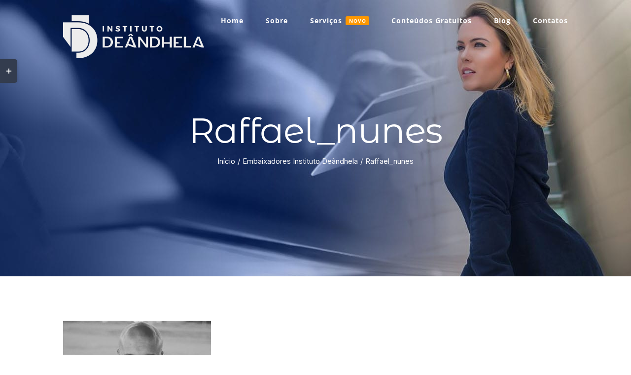

--- FILE ---
content_type: text/html; charset=UTF-8
request_url: https://institutodeandhela.com.br/embaixadores-instituto-deandhela/raffael_nunes/
body_size: 15323
content:
<!DOCTYPE html>
<html class="avada-html-layout-wide avada-html-header-position-top avada-header-color-not-opaque avada-mobile-header-color-not-opaque" lang="pt-BR" prefix="og: http://ogp.me/ns# fb: http://ogp.me/ns/fb#">
<head>
	<meta http-equiv="X-UA-Compatible" content="IE=edge" />
	<meta http-equiv="Content-Type" content="text/html; charset=utf-8"/>
	<meta name="viewport" content="width=device-width, initial-scale=1" />
	<meta name='robots' content='index, follow, max-image-preview:large, max-snippet:-1, max-video-preview:-1' />
	<style>img:is([sizes="auto" i], [sizes^="auto," i]) { contain-intrinsic-size: 3000px 1500px }</style>
	
<!-- Google Tag Manager by PYS -->
    <script data-cfasync="false" data-pagespeed-no-defer>
	    window.dataLayerPYS = window.dataLayerPYS || [];
	</script>
<!-- End Google Tag Manager by PYS -->
<!-- Google Tag Manager by PYS -->
<script data-cfasync="false" data-pagespeed-no-defer>
	var pys_datalayer_name = "dataLayer";
	window.dataLayerPYS = window.dataLayerPYS || [];</script> 
<!-- End Google Tag Manager by PYS -->
	<!-- This site is optimized with the Yoast SEO Premium plugin v19.3 (Yoast SEO v24.1) - https://yoast.com/wordpress/plugins/seo/ -->
	<title>Raffael_nunes - Imperium News</title>
	<link rel="canonical" href="https://institutodeandhela.com.br/embaixadores-instituto-deandhela/raffael_nunes/" />
	<meta property="og:locale" content="pt_BR" />
	<meta property="og:type" content="article" />
	<meta property="og:title" content="Raffael_nunes" />
	<meta property="og:url" content="https://institutodeandhela.com.br/embaixadores-instituto-deandhela/raffael_nunes/" />
	<meta property="og:site_name" content="Imperium News" />
	<meta property="article:publisher" content="http://facebook.com/institutodeandhela" />
	<meta property="og:image" content="https://institutodeandhela.com.br/embaixadores-instituto-deandhela/raffael_nunes" />
	<meta property="og:image:width" content="1080" />
	<meta property="og:image:height" content="1080" />
	<meta property="og:image:type" content="image/jpeg" />
	<meta name="twitter:card" content="summary_large_image" />
	<meta name="twitter:site" content="@TathiDeandhela" />
	<script type="application/ld+json" class="yoast-schema-graph">{"@context":"https://schema.org","@graph":[{"@type":"WebPage","@id":"https://institutodeandhela.com.br/embaixadores-instituto-deandhela/raffael_nunes/","url":"https://institutodeandhela.com.br/embaixadores-instituto-deandhela/raffael_nunes/","name":"Raffael_nunes - Imperium News","isPartOf":{"@id":"https://institutodeandhela.com.br/#website"},"primaryImageOfPage":{"@id":"https://institutodeandhela.com.br/embaixadores-instituto-deandhela/raffael_nunes/#primaryimage"},"image":{"@id":"https://institutodeandhela.com.br/embaixadores-instituto-deandhela/raffael_nunes/#primaryimage"},"thumbnailUrl":"https://institutodeandhela.com.br/wp-content/uploads/2020/10/Raffael_nunes.jpeg","datePublished":"2020-10-23T20:12:58+00:00","dateModified":"2020-10-23T20:12:58+00:00","breadcrumb":{"@id":"https://institutodeandhela.com.br/embaixadores-instituto-deandhela/raffael_nunes/#breadcrumb"},"inLanguage":"pt-BR","potentialAction":[{"@type":"ReadAction","target":["https://institutodeandhela.com.br/embaixadores-instituto-deandhela/raffael_nunes/"]}]},{"@type":"ImageObject","inLanguage":"pt-BR","@id":"https://institutodeandhela.com.br/embaixadores-instituto-deandhela/raffael_nunes/#primaryimage","url":"https://institutodeandhela.com.br/wp-content/uploads/2020/10/Raffael_nunes.jpeg","contentUrl":"https://institutodeandhela.com.br/wp-content/uploads/2020/10/Raffael_nunes.jpeg","width":1080,"height":1080},{"@type":"BreadcrumbList","@id":"https://institutodeandhela.com.br/embaixadores-instituto-deandhela/raffael_nunes/#breadcrumb","itemListElement":[{"@type":"ListItem","position":1,"name":"Início","item":"https://institutodeandhela.com.br/"},{"@type":"ListItem","position":2,"name":"Embaixadores Instituto Deândhela","item":"https://institutodeandhela.com.br/embaixadores-instituto-deandhela/"},{"@type":"ListItem","position":3,"name":"Raffael_nunes"}]},{"@type":"WebSite","@id":"https://institutodeandhela.com.br/#website","url":"https://institutodeandhela.com.br/","name":"Imperium News","description":"","publisher":{"@id":"https://institutodeandhela.com.br/#organization"},"potentialAction":[{"@type":"SearchAction","target":{"@type":"EntryPoint","urlTemplate":"https://institutodeandhela.com.br/?s={search_term_string}"},"query-input":{"@type":"PropertyValueSpecification","valueRequired":true,"valueName":"search_term_string"}}],"inLanguage":"pt-BR"},{"@type":"Organization","@id":"https://institutodeandhela.com.br/#organization","name":"Instituto Deândhela","url":"https://institutodeandhela.com.br/","logo":{"@type":"ImageObject","inLanguage":"pt-BR","@id":"https://institutodeandhela.com.br/#/schema/logo/image/","url":"https://institutodeandhela.com.br/wp-content/uploads/2017/06/Logo_site-atual.png","contentUrl":"https://institutodeandhela.com.br/wp-content/uploads/2017/06/Logo_site-atual.png","width":286,"height":87,"caption":"Instituto Deândhela"},"image":{"@id":"https://institutodeandhela.com.br/#/schema/logo/image/"},"sameAs":["http://facebook.com/institutodeandhela","https://x.com/TathiDeandhela","http://instagram.com/institutodeandhela","https://br.linkedin.com/in/tathianedeandhela","http://youtube.com/tathianedeandhela"]}]}</script>
	<!-- / Yoast SEO Premium plugin. -->


<link rel="alternate" type="application/rss+xml" title="Feed para Imperium News &raquo;" href="https://institutodeandhela.com.br/feed/" />
<link rel="alternate" type="application/rss+xml" title="Feed de comentários para Imperium News &raquo;" href="https://institutodeandhela.com.br/comments/feed/" />
		
		
		
				<link rel="alternate" type="application/rss+xml" title="Feed de comentários para Imperium News &raquo; Raffael_nunes" href="https://institutodeandhela.com.br/embaixadores-instituto-deandhela/raffael_nunes/feed/" />
				
		<meta property="og:locale" content="pt_BR"/>
		<meta property="og:type" content="article"/>
		<meta property="og:site_name" content="Imperium News"/>
		<meta property="og:title" content="Raffael_nunes - Imperium News"/>
				<meta property="og:url" content="https://institutodeandhela.com.br/embaixadores-instituto-deandhela/raffael_nunes/"/>
																				<meta property="og:image" content="https://institutodeandhela.com.br/wp-content/uploads/2020/08/Logo_site-branca.png"/>
		<meta property="og:image:width" content="286"/>
		<meta property="og:image:height" content="87"/>
		<meta property="og:image:type" content="image/png"/>
				<link rel='stylesheet' id='activecampaign-form-block-css' href='https://institutodeandhela.com.br/wp-content/plugins/activecampaign-subscription-forms/activecampaign-form-block/build/style-index.css?ver=1763134341' type='text/css' media='all' />
<link rel='stylesheet' id='elementor-icons-css' href='https://institutodeandhela.com.br/wp-content/plugins/elementor/assets/lib/eicons/css/elementor-icons.min.css?ver=5.11.0' type='text/css' media='all' />
<link rel='stylesheet' id='elementor-animations-css' href='https://institutodeandhela.com.br/wp-content/plugins/elementor/assets/lib/animations/animations.min.css?ver=3.2.2' type='text/css' media='all' />
<link rel='stylesheet' id='elementor-frontend-legacy-css' href='https://institutodeandhela.com.br/wp-content/plugins/elementor/assets/css/frontend-legacy.min.css?ver=3.2.2' type='text/css' media='all' />
<link rel='stylesheet' id='elementor-frontend-css' href='https://institutodeandhela.com.br/wp-content/plugins/elementor/assets/css/frontend.min.css?ver=3.2.2' type='text/css' media='all' />
<style id='elementor-frontend-inline-css' type='text/css'>
.elementor-kit-4515{--e-global-color-primary:#6EC1E4;--e-global-color-secondary:#54595F;--e-global-color-text:#7A7A7A;--e-global-color-accent:#61CE70;--e-global-color-1d36473d:#4054B2;--e-global-color-2198cb82:#23A455;--e-global-color-26d2a4b7:#000;--e-global-color-e8e889b:#FFF;--e-global-typography-primary-font-family:"Roboto";--e-global-typography-primary-font-weight:600;--e-global-typography-secondary-font-family:"Roboto Slab";--e-global-typography-secondary-font-weight:400;--e-global-typography-text-font-family:"Roboto";--e-global-typography-text-font-weight:400;--e-global-typography-accent-font-family:"Roboto";--e-global-typography-accent-font-weight:500;color:#FFFFFF;font-family:"Inter", Sans-serif;background-color:#0E0E0E;}.elementor-kit-4515 h1{color:#E6D389;font-family:"Strong", Sans-serif;font-size:48px;}.elementor-kit-4515 h2{font-family:"Strong", Sans-serif;font-size:48px;}.elementor-kit-4515 h3{font-family:"Inter", Sans-serif;font-weight:700;}.elementor-kit-4515 h4{font-family:"Inter", Sans-serif;font-weight:500;}.elementor-section.elementor-section-boxed > .elementor-container{max-width:1140px;}.elementor-widget:not(:last-child){margin-bottom:20px;}{}h1.entry-title{display:var(--page-title-display);}@media(max-width:1024px){.elementor-section.elementor-section-boxed > .elementor-container{max-width:1024px;}}@media(max-width:767px){.elementor-kit-4515 h1{font-size:25px;}.elementor-section.elementor-section-boxed > .elementor-container{max-width:767px;}}/* Start custom CSS */@font-face {
	font-family: 'Carstenz';
	font-style: normal;
	font-weight: normal;
	font-display: auto;
	src: url('https://institutodeandhela.com.br/wp-content/uploads/2021/05/Carstenz.ttf') format('truetype');
}

.bdt-timeline-item-main-container {
    padding: 0px !important;
}/* End custom CSS */
/* Start Custom Fonts CSS */@font-face {
	font-family: 'Strong';
	font-style: normal;
	font-weight: normal;
	font-display: auto;
	src: url('https://institutodeandhela.com.br/wp-content/uploads/2025/01/Strong.ttf') format('truetype');
}
/* End Custom Fonts CSS */
</style>
<link rel='stylesheet' id='elementor-pro-css' href='https://institutodeandhela.com.br/wp-content/plugins/elementor-pro/assets/css/frontend.min.css?ver=3.2.1' type='text/css' media='all' />
<link rel='stylesheet' id='fusion-dynamic-css-css' href='https://institutodeandhela.com.br/wp-content/uploads/fusion-styles/7b7da8cab6a0a141b9148d3e4cc66906.min.css?ver=3.11.7' type='text/css' media='all' />
<link rel='stylesheet' id='avada-fullwidth-md-css' href='https://institutodeandhela.com.br/wp-content/plugins/fusion-builder/assets/css/media/fullwidth-md.min.css?ver=3.11.7' type='text/css' media='only screen and (max-width: 1024px)' />
<link rel='stylesheet' id='avada-fullwidth-sm-css' href='https://institutodeandhela.com.br/wp-content/plugins/fusion-builder/assets/css/media/fullwidth-sm.min.css?ver=3.11.7' type='text/css' media='only screen and (max-width: 640px)' />
<link rel='stylesheet' id='avada-icon-md-css' href='https://institutodeandhela.com.br/wp-content/plugins/fusion-builder/assets/css/media/icon-md.min.css?ver=3.11.7' type='text/css' media='only screen and (max-width: 1024px)' />
<link rel='stylesheet' id='avada-icon-sm-css' href='https://institutodeandhela.com.br/wp-content/plugins/fusion-builder/assets/css/media/icon-sm.min.css?ver=3.11.7' type='text/css' media='only screen and (max-width: 640px)' />
<link rel='stylesheet' id='avada-grid-md-css' href='https://institutodeandhela.com.br/wp-content/plugins/fusion-builder/assets/css/media/grid-md.min.css?ver=7.11.7' type='text/css' media='only screen and (max-width: 1024px)' />
<link rel='stylesheet' id='avada-grid-sm-css' href='https://institutodeandhela.com.br/wp-content/plugins/fusion-builder/assets/css/media/grid-sm.min.css?ver=7.11.7' type='text/css' media='only screen and (max-width: 640px)' />
<link rel='stylesheet' id='avada-image-md-css' href='https://institutodeandhela.com.br/wp-content/plugins/fusion-builder/assets/css/media/image-md.min.css?ver=7.11.7' type='text/css' media='only screen and (max-width: 1024px)' />
<link rel='stylesheet' id='avada-image-sm-css' href='https://institutodeandhela.com.br/wp-content/plugins/fusion-builder/assets/css/media/image-sm.min.css?ver=7.11.7' type='text/css' media='only screen and (max-width: 640px)' />
<link rel='stylesheet' id='avada-person-md-css' href='https://institutodeandhela.com.br/wp-content/plugins/fusion-builder/assets/css/media/person-md.min.css?ver=7.11.7' type='text/css' media='only screen and (max-width: 1024px)' />
<link rel='stylesheet' id='avada-person-sm-css' href='https://institutodeandhela.com.br/wp-content/plugins/fusion-builder/assets/css/media/person-sm.min.css?ver=7.11.7' type='text/css' media='only screen and (max-width: 640px)' />
<link rel='stylesheet' id='avada-section-separator-md-css' href='https://institutodeandhela.com.br/wp-content/plugins/fusion-builder/assets/css/media/section-separator-md.min.css?ver=3.11.7' type='text/css' media='only screen and (max-width: 1024px)' />
<link rel='stylesheet' id='avada-section-separator-sm-css' href='https://institutodeandhela.com.br/wp-content/plugins/fusion-builder/assets/css/media/section-separator-sm.min.css?ver=3.11.7' type='text/css' media='only screen and (max-width: 640px)' />
<link rel='stylesheet' id='avada-social-sharing-md-css' href='https://institutodeandhela.com.br/wp-content/plugins/fusion-builder/assets/css/media/social-sharing-md.min.css?ver=7.11.7' type='text/css' media='only screen and (max-width: 1024px)' />
<link rel='stylesheet' id='avada-social-sharing-sm-css' href='https://institutodeandhela.com.br/wp-content/plugins/fusion-builder/assets/css/media/social-sharing-sm.min.css?ver=7.11.7' type='text/css' media='only screen and (max-width: 640px)' />
<link rel='stylesheet' id='avada-social-links-md-css' href='https://institutodeandhela.com.br/wp-content/plugins/fusion-builder/assets/css/media/social-links-md.min.css?ver=7.11.7' type='text/css' media='only screen and (max-width: 1024px)' />
<link rel='stylesheet' id='avada-social-links-sm-css' href='https://institutodeandhela.com.br/wp-content/plugins/fusion-builder/assets/css/media/social-links-sm.min.css?ver=7.11.7' type='text/css' media='only screen and (max-width: 640px)' />
<link rel='stylesheet' id='avada-tabs-lg-min-css' href='https://institutodeandhela.com.br/wp-content/plugins/fusion-builder/assets/css/media/tabs-lg-min.min.css?ver=7.11.7' type='text/css' media='only screen and (min-width: 1024px)' />
<link rel='stylesheet' id='avada-tabs-lg-max-css' href='https://institutodeandhela.com.br/wp-content/plugins/fusion-builder/assets/css/media/tabs-lg-max.min.css?ver=7.11.7' type='text/css' media='only screen and (max-width: 1024px)' />
<link rel='stylesheet' id='avada-tabs-md-css' href='https://institutodeandhela.com.br/wp-content/plugins/fusion-builder/assets/css/media/tabs-md.min.css?ver=7.11.7' type='text/css' media='only screen and (max-width: 1024px)' />
<link rel='stylesheet' id='avada-tabs-sm-css' href='https://institutodeandhela.com.br/wp-content/plugins/fusion-builder/assets/css/media/tabs-sm.min.css?ver=7.11.7' type='text/css' media='only screen and (max-width: 640px)' />
<link rel='stylesheet' id='awb-title-md-css' href='https://institutodeandhela.com.br/wp-content/plugins/fusion-builder/assets/css/media/title-md.min.css?ver=3.11.7' type='text/css' media='only screen and (max-width: 1024px)' />
<link rel='stylesheet' id='awb-title-sm-css' href='https://institutodeandhela.com.br/wp-content/plugins/fusion-builder/assets/css/media/title-sm.min.css?ver=3.11.7' type='text/css' media='only screen and (max-width: 640px)' />
<link rel='stylesheet' id='awb-meta-md-css' href='https://institutodeandhela.com.br/wp-content/plugins/fusion-builder/assets/css/media/meta-md.min.css?ver=7.11.7' type='text/css' media='only screen and (max-width: 1024px)' />
<link rel='stylesheet' id='awb-meta-sm-css' href='https://institutodeandhela.com.br/wp-content/plugins/fusion-builder/assets/css/media/meta-sm.min.css?ver=7.11.7' type='text/css' media='only screen and (max-width: 640px)' />
<link rel='stylesheet' id='awb-layout-colums-md-css' href='https://institutodeandhela.com.br/wp-content/plugins/fusion-builder/assets/css/media/layout-columns-md.min.css?ver=3.11.7' type='text/css' media='only screen and (max-width: 1024px)' />
<link rel='stylesheet' id='awb-layout-colums-sm-css' href='https://institutodeandhela.com.br/wp-content/plugins/fusion-builder/assets/css/media/layout-columns-sm.min.css?ver=3.11.7' type='text/css' media='only screen and (max-width: 640px)' />
<link rel='stylesheet' id='avada-max-1c-css' href='https://institutodeandhela.com.br/wp-content/themes/Avada/assets/css/media/max-1c.min.css?ver=7.11.7' type='text/css' media='only screen and (max-width: 640px)' />
<link rel='stylesheet' id='avada-max-2c-css' href='https://institutodeandhela.com.br/wp-content/themes/Avada/assets/css/media/max-2c.min.css?ver=7.11.7' type='text/css' media='only screen and (max-width: 732px)' />
<link rel='stylesheet' id='avada-min-2c-max-3c-css' href='https://institutodeandhela.com.br/wp-content/themes/Avada/assets/css/media/min-2c-max-3c.min.css?ver=7.11.7' type='text/css' media='only screen and (min-width: 732px) and (max-width: 824px)' />
<link rel='stylesheet' id='avada-min-3c-max-4c-css' href='https://institutodeandhela.com.br/wp-content/themes/Avada/assets/css/media/min-3c-max-4c.min.css?ver=7.11.7' type='text/css' media='only screen and (min-width: 824px) and (max-width: 916px)' />
<link rel='stylesheet' id='avada-min-4c-max-5c-css' href='https://institutodeandhela.com.br/wp-content/themes/Avada/assets/css/media/min-4c-max-5c.min.css?ver=7.11.7' type='text/css' media='only screen and (min-width: 916px) and (max-width: 1008px)' />
<link rel='stylesheet' id='avada-min-5c-max-6c-css' href='https://institutodeandhela.com.br/wp-content/themes/Avada/assets/css/media/min-5c-max-6c.min.css?ver=7.11.7' type='text/css' media='only screen and (min-width: 1008px) and (max-width: 1100px)' />
<link rel='stylesheet' id='avada-min-shbp-css' href='https://institutodeandhela.com.br/wp-content/themes/Avada/assets/css/media/min-shbp.min.css?ver=7.11.7' type='text/css' media='only screen and (min-width: 1151px)' />
<link rel='stylesheet' id='avada-min-shbp-header-legacy-css' href='https://institutodeandhela.com.br/wp-content/themes/Avada/assets/css/media/min-shbp-header-legacy.min.css?ver=7.11.7' type='text/css' media='only screen and (min-width: 1151px)' />
<link rel='stylesheet' id='avada-max-shbp-css' href='https://institutodeandhela.com.br/wp-content/themes/Avada/assets/css/media/max-shbp.min.css?ver=7.11.7' type='text/css' media='only screen and (max-width: 1150px)' />
<link rel='stylesheet' id='avada-max-shbp-header-legacy-css' href='https://institutodeandhela.com.br/wp-content/themes/Avada/assets/css/media/max-shbp-header-legacy.min.css?ver=7.11.7' type='text/css' media='only screen and (max-width: 1150px)' />
<link rel='stylesheet' id='avada-max-sh-shbp-css' href='https://institutodeandhela.com.br/wp-content/themes/Avada/assets/css/media/max-sh-shbp.min.css?ver=7.11.7' type='text/css' media='only screen and (max-width: 1150px)' />
<link rel='stylesheet' id='avada-max-sh-shbp-header-legacy-css' href='https://institutodeandhela.com.br/wp-content/themes/Avada/assets/css/media/max-sh-shbp-header-legacy.min.css?ver=7.11.7' type='text/css' media='only screen and (max-width: 1150px)' />
<link rel='stylesheet' id='avada-min-768-max-1024-p-css' href='https://institutodeandhela.com.br/wp-content/themes/Avada/assets/css/media/min-768-max-1024-p.min.css?ver=7.11.7' type='text/css' media='only screen and (min-device-width: 768px) and (max-device-width: 1024px) and (orientation: portrait)' />
<link rel='stylesheet' id='avada-min-768-max-1024-p-header-legacy-css' href='https://institutodeandhela.com.br/wp-content/themes/Avada/assets/css/media/min-768-max-1024-p-header-legacy.min.css?ver=7.11.7' type='text/css' media='only screen and (min-device-width: 768px) and (max-device-width: 1024px) and (orientation: portrait)' />
<link rel='stylesheet' id='avada-min-768-max-1024-l-css' href='https://institutodeandhela.com.br/wp-content/themes/Avada/assets/css/media/min-768-max-1024-l.min.css?ver=7.11.7' type='text/css' media='only screen and (min-device-width: 768px) and (max-device-width: 1024px) and (orientation: landscape)' />
<link rel='stylesheet' id='avada-min-768-max-1024-l-header-legacy-css' href='https://institutodeandhela.com.br/wp-content/themes/Avada/assets/css/media/min-768-max-1024-l-header-legacy.min.css?ver=7.11.7' type='text/css' media='only screen and (min-device-width: 768px) and (max-device-width: 1024px) and (orientation: landscape)' />
<link rel='stylesheet' id='avada-max-sh-cbp-css' href='https://institutodeandhela.com.br/wp-content/themes/Avada/assets/css/media/max-sh-cbp.min.css?ver=7.11.7' type='text/css' media='only screen and (max-width: 1000px)' />
<link rel='stylesheet' id='avada-max-sh-sbp-css' href='https://institutodeandhela.com.br/wp-content/themes/Avada/assets/css/media/max-sh-sbp.min.css?ver=7.11.7' type='text/css' media='only screen and (max-width: 800px)' />
<link rel='stylesheet' id='avada-max-sh-640-css' href='https://institutodeandhela.com.br/wp-content/themes/Avada/assets/css/media/max-sh-640.min.css?ver=7.11.7' type='text/css' media='only screen and (max-width: 640px)' />
<link rel='stylesheet' id='avada-max-shbp-18-css' href='https://institutodeandhela.com.br/wp-content/themes/Avada/assets/css/media/max-shbp-18.min.css?ver=7.11.7' type='text/css' media='only screen and (max-width: 1132px)' />
<link rel='stylesheet' id='avada-max-shbp-32-css' href='https://institutodeandhela.com.br/wp-content/themes/Avada/assets/css/media/max-shbp-32.min.css?ver=7.11.7' type='text/css' media='only screen and (max-width: 1118px)' />
<link rel='stylesheet' id='avada-min-sh-cbp-css' href='https://institutodeandhela.com.br/wp-content/themes/Avada/assets/css/media/min-sh-cbp.min.css?ver=7.11.7' type='text/css' media='only screen and (min-width: 1000px)' />
<link rel='stylesheet' id='avada-max-640-css' href='https://institutodeandhela.com.br/wp-content/themes/Avada/assets/css/media/max-640.min.css?ver=7.11.7' type='text/css' media='only screen and (max-device-width: 640px)' />
<link rel='stylesheet' id='avada-max-main-css' href='https://institutodeandhela.com.br/wp-content/themes/Avada/assets/css/media/max-main.min.css?ver=7.11.7' type='text/css' media='only screen and (max-width: 1100px)' />
<link rel='stylesheet' id='avada-max-cbp-css' href='https://institutodeandhela.com.br/wp-content/themes/Avada/assets/css/media/max-cbp.min.css?ver=7.11.7' type='text/css' media='only screen and (max-width: 1000px)' />
<link rel='stylesheet' id='avada-max-sh-cbp-cf7-css' href='https://institutodeandhela.com.br/wp-content/themes/Avada/assets/css/media/max-sh-cbp-cf7.min.css?ver=7.11.7' type='text/css' media='only screen and (max-width: 1000px)' />
<link rel='stylesheet' id='avada-max-640-sliders-css' href='https://institutodeandhela.com.br/wp-content/themes/Avada/assets/css/media/max-640-sliders.min.css?ver=7.11.7' type='text/css' media='only screen and (max-device-width: 640px)' />
<link rel='stylesheet' id='avada-max-sh-cbp-sliders-css' href='https://institutodeandhela.com.br/wp-content/themes/Avada/assets/css/media/max-sh-cbp-sliders.min.css?ver=7.11.7' type='text/css' media='only screen and (max-width: 1000px)' />
<link rel='stylesheet' id='avada-max-sh-cbp-eslider-css' href='https://institutodeandhela.com.br/wp-content/themes/Avada/assets/css/media/max-sh-cbp-eslider.min.css?ver=7.11.7' type='text/css' media='only screen and (max-width: 1000px)' />
<link rel='stylesheet' id='avada-max-sh-cbp-social-sharing-css' href='https://institutodeandhela.com.br/wp-content/themes/Avada/assets/css/media/max-sh-cbp-social-sharing.min.css?ver=7.11.7' type='text/css' media='only screen and (max-width: 1000px)' />
<link rel='stylesheet' id='fb-max-sh-cbp-css' href='https://institutodeandhela.com.br/wp-content/plugins/fusion-builder/assets/css/media/max-sh-cbp.min.css?ver=3.11.7' type='text/css' media='only screen and (max-width: 1000px)' />
<link rel='stylesheet' id='fb-min-768-max-1024-p-css' href='https://institutodeandhela.com.br/wp-content/plugins/fusion-builder/assets/css/media/min-768-max-1024-p.min.css?ver=3.11.7' type='text/css' media='only screen and (min-device-width: 768px) and (max-device-width: 1024px) and (orientation: portrait)' />
<link rel='stylesheet' id='fb-max-640-css' href='https://institutodeandhela.com.br/wp-content/plugins/fusion-builder/assets/css/media/max-640.min.css?ver=3.11.7' type='text/css' media='only screen and (max-device-width: 640px)' />
<link rel='stylesheet' id='fb-max-1c-css' href='https://institutodeandhela.com.br/wp-content/plugins/fusion-builder/assets/css/media/max-1c.css?ver=3.11.7' type='text/css' media='only screen and (max-width: 640px)' />
<link rel='stylesheet' id='fb-max-2c-css' href='https://institutodeandhela.com.br/wp-content/plugins/fusion-builder/assets/css/media/max-2c.css?ver=3.11.7' type='text/css' media='only screen and (max-width: 732px)' />
<link rel='stylesheet' id='fb-min-2c-max-3c-css' href='https://institutodeandhela.com.br/wp-content/plugins/fusion-builder/assets/css/media/min-2c-max-3c.css?ver=3.11.7' type='text/css' media='only screen and (min-width: 732px) and (max-width: 824px)' />
<link rel='stylesheet' id='fb-min-3c-max-4c-css' href='https://institutodeandhela.com.br/wp-content/plugins/fusion-builder/assets/css/media/min-3c-max-4c.css?ver=3.11.7' type='text/css' media='only screen and (min-width: 824px) and (max-width: 916px)' />
<link rel='stylesheet' id='fb-min-4c-max-5c-css' href='https://institutodeandhela.com.br/wp-content/plugins/fusion-builder/assets/css/media/min-4c-max-5c.css?ver=3.11.7' type='text/css' media='only screen and (min-width: 916px) and (max-width: 1008px)' />
<link rel='stylesheet' id='fb-min-5c-max-6c-css' href='https://institutodeandhela.com.br/wp-content/plugins/fusion-builder/assets/css/media/min-5c-max-6c.css?ver=3.11.7' type='text/css' media='only screen and (min-width: 1008px) and (max-width: 1100px)' />
<link rel='stylesheet' id='avada-off-canvas-md-css' href='https://institutodeandhela.com.br/wp-content/plugins/fusion-builder/assets/css/media/off-canvas-md.min.css?ver=7.11.7' type='text/css' media='only screen and (max-width: 1024px)' />
<link rel='stylesheet' id='avada-off-canvas-sm-css' href='https://institutodeandhela.com.br/wp-content/plugins/fusion-builder/assets/css/media/off-canvas-sm.min.css?ver=7.11.7' type='text/css' media='only screen and (max-width: 640px)' />
<link crossorigin="anonymous" rel='stylesheet' id='google-fonts-1-css' href='https://fonts.googleapis.com/css?family=Roboto%3A100%2C100italic%2C200%2C200italic%2C300%2C300italic%2C400%2C400italic%2C500%2C500italic%2C600%2C600italic%2C700%2C700italic%2C800%2C800italic%2C900%2C900italic%7CRoboto+Slab%3A100%2C100italic%2C200%2C200italic%2C300%2C300italic%2C400%2C400italic%2C500%2C500italic%2C600%2C600italic%2C700%2C700italic%2C800%2C800italic%2C900%2C900italic%7CInter%3A100%2C100italic%2C200%2C200italic%2C300%2C300italic%2C400%2C400italic%2C500%2C500italic%2C600%2C600italic%2C700%2C700italic%2C800%2C800italic%2C900%2C900italic&#038;display=auto&#038;ver=6.7.4' type='text/css' media='all' />
<script type="text/javascript" src="https://institutodeandhela.com.br/wp-includes/js/jquery/jquery.min.js?ver=3.7.1" id="jquery-core-js"></script>
<script type="text/javascript" src="https://institutodeandhela.com.br/wp-includes/js/jquery/jquery-migrate.min.js?ver=3.4.1" id="jquery-migrate-js"></script>
<link rel="https://api.w.org/" href="https://institutodeandhela.com.br/wp-json/" /><link rel="alternate" title="JSON" type="application/json" href="https://institutodeandhela.com.br/wp-json/wp/v2/media/36695" /><link rel="EditURI" type="application/rsd+xml" title="RSD" href="https://institutodeandhela.com.br/xmlrpc.php?rsd" />
<meta name="generator" content="WordPress 6.7.4" />
<link rel='shortlink' href='https://institutodeandhela.com.br/?p=36695' />
<link rel="alternate" title="oEmbed (JSON)" type="application/json+oembed" href="https://institutodeandhela.com.br/wp-json/oembed/1.0/embed?url=https%3A%2F%2Finstitutodeandhela.com.br%2Fembaixadores-instituto-deandhela%2Fraffael_nunes%2F" />
<link rel="alternate" title="oEmbed (XML)" type="text/xml+oembed" href="https://institutodeandhela.com.br/wp-json/oembed/1.0/embed?url=https%3A%2F%2Finstitutodeandhela.com.br%2Fembaixadores-instituto-deandhela%2Fraffael_nunes%2F&#038;format=xml" />

<script type="text/javascript" src='//institutodeandhela.com.br/wp-content/uploads/custom-css-js/83723.js?v=7391'></script>
		<script>
			document.documentElement.className = document.documentElement.className.replace('no-js', 'js');
		</script>
				<style>
			.no-js img.lazyload {
				display: none;
			}

			figure.wp-block-image img.lazyloading {
				min-width: 150px;
			}

						.lazyload, .lazyloading {
				opacity: 0;
			}

			.lazyloaded {
				opacity: 1;
				transition: opacity 400ms;
				transition-delay: 0ms;
			}

					</style>
		<style type="text/css" id="css-fb-visibility">@media screen and (max-width: 640px){.fusion-no-small-visibility{display:none !important;}body .sm-text-align-center{text-align:center !important;}body .sm-text-align-left{text-align:left !important;}body .sm-text-align-right{text-align:right !important;}body .sm-flex-align-center{justify-content:center !important;}body .sm-flex-align-flex-start{justify-content:flex-start !important;}body .sm-flex-align-flex-end{justify-content:flex-end !important;}body .sm-mx-auto{margin-left:auto !important;margin-right:auto !important;}body .sm-ml-auto{margin-left:auto !important;}body .sm-mr-auto{margin-right:auto !important;}body .fusion-absolute-position-small{position:absolute;top:auto;width:100%;}.awb-sticky.awb-sticky-small{ position: sticky; top: var(--awb-sticky-offset,0); }}@media screen and (min-width: 641px) and (max-width: 1024px){.fusion-no-medium-visibility{display:none !important;}body .md-text-align-center{text-align:center !important;}body .md-text-align-left{text-align:left !important;}body .md-text-align-right{text-align:right !important;}body .md-flex-align-center{justify-content:center !important;}body .md-flex-align-flex-start{justify-content:flex-start !important;}body .md-flex-align-flex-end{justify-content:flex-end !important;}body .md-mx-auto{margin-left:auto !important;margin-right:auto !important;}body .md-ml-auto{margin-left:auto !important;}body .md-mr-auto{margin-right:auto !important;}body .fusion-absolute-position-medium{position:absolute;top:auto;width:100%;}.awb-sticky.awb-sticky-medium{ position: sticky; top: var(--awb-sticky-offset,0); }}@media screen and (min-width: 1025px){.fusion-no-large-visibility{display:none !important;}body .lg-text-align-center{text-align:center !important;}body .lg-text-align-left{text-align:left !important;}body .lg-text-align-right{text-align:right !important;}body .lg-flex-align-center{justify-content:center !important;}body .lg-flex-align-flex-start{justify-content:flex-start !important;}body .lg-flex-align-flex-end{justify-content:flex-end !important;}body .lg-mx-auto{margin-left:auto !important;margin-right:auto !important;}body .lg-ml-auto{margin-left:auto !important;}body .lg-mr-auto{margin-right:auto !important;}body .fusion-absolute-position-large{position:absolute;top:auto;width:100%;}.awb-sticky.awb-sticky-large{ position: sticky; top: var(--awb-sticky-offset,0); }}</style><!-- Google Tag Manager -->
<script>(function(w,d,s,l,i){w[l]=w[l]||[];w[l].push({'gtm.start':
new Date().getTime(),event:'gtm.js'});var f=d.getElementsByTagName(s)[0],
j=d.createElement(s),dl=l!='dataLayer'?'&l='+l:'';j.async=true;j.src=
'https://www.googletagmanager.com/gtm.js?id='+i+dl;f.parentNode.insertBefore(j,f);
})(window,document,'script','dataLayer','GTM-5M6J7FF');</script>
<!-- End Google Tag Manager -->
<!-- Não existe versão amphtml disponível para essa URL. -->
<!-- Facebook Pixel Code -->
<script>
  !function(f,b,e,v,n,t,s)
  {if(f.fbq)return;n=f.fbq=function(){n.callMethod?
  n.callMethod.apply(n,arguments):n.queue.push(arguments)};
  if(!f._fbq)f._fbq=n;n.push=n;n.loaded=!0;n.version='2.0';
  n.queue=[];t=b.createElement(e);t.async=!0;
  t.src=v;s=b.getElementsByTagName(e)[0];
  s.parentNode.insertBefore(t,s)}(window, document,'script',
  'https://connect.facebook.net/en_US/fbevents.js');
  fbq('init', '643186702541098');
  fbq('track', 'PageView');
</script>
<noscript><img height="1" width="1" style="display:none"
  src="https://www.facebook.com/tr?id=643186702541098&ev=PageView&noscript=1"
/></noscript>
<!-- End Facebook Pixel Code -->
<meta name="generator" content="Powered by Slider Revolution 6.7.3 - responsive, Mobile-Friendly Slider Plugin for WordPress with comfortable drag and drop interface." />
<link rel="icon" href="https://institutodeandhela.com.br/wp-content/uploads/2025/01/LOGO-IMPERIUM-NEWS-01.svg" sizes="32x32" />
<link rel="icon" href="https://institutodeandhela.com.br/wp-content/uploads/2025/01/LOGO-IMPERIUM-NEWS-01.svg" sizes="192x192" />
<link rel="apple-touch-icon" href="https://institutodeandhela.com.br/wp-content/uploads/2025/01/LOGO-IMPERIUM-NEWS-01.svg" />
<meta name="msapplication-TileImage" content="https://institutodeandhela.com.br/wp-content/uploads/2025/01/LOGO-IMPERIUM-NEWS-01.svg" />
<script>function setREVStartSize(e){
			//window.requestAnimationFrame(function() {
				window.RSIW = window.RSIW===undefined ? window.innerWidth : window.RSIW;
				window.RSIH = window.RSIH===undefined ? window.innerHeight : window.RSIH;
				try {
					var pw = document.getElementById(e.c).parentNode.offsetWidth,
						newh;
					pw = pw===0 || isNaN(pw) || (e.l=="fullwidth" || e.layout=="fullwidth") ? window.RSIW : pw;
					e.tabw = e.tabw===undefined ? 0 : parseInt(e.tabw);
					e.thumbw = e.thumbw===undefined ? 0 : parseInt(e.thumbw);
					e.tabh = e.tabh===undefined ? 0 : parseInt(e.tabh);
					e.thumbh = e.thumbh===undefined ? 0 : parseInt(e.thumbh);
					e.tabhide = e.tabhide===undefined ? 0 : parseInt(e.tabhide);
					e.thumbhide = e.thumbhide===undefined ? 0 : parseInt(e.thumbhide);
					e.mh = e.mh===undefined || e.mh=="" || e.mh==="auto" ? 0 : parseInt(e.mh,0);
					if(e.layout==="fullscreen" || e.l==="fullscreen")
						newh = Math.max(e.mh,window.RSIH);
					else{
						e.gw = Array.isArray(e.gw) ? e.gw : [e.gw];
						for (var i in e.rl) if (e.gw[i]===undefined || e.gw[i]===0) e.gw[i] = e.gw[i-1];
						e.gh = e.el===undefined || e.el==="" || (Array.isArray(e.el) && e.el.length==0)? e.gh : e.el;
						e.gh = Array.isArray(e.gh) ? e.gh : [e.gh];
						for (var i in e.rl) if (e.gh[i]===undefined || e.gh[i]===0) e.gh[i] = e.gh[i-1];
											
						var nl = new Array(e.rl.length),
							ix = 0,
							sl;
						e.tabw = e.tabhide>=pw ? 0 : e.tabw;
						e.thumbw = e.thumbhide>=pw ? 0 : e.thumbw;
						e.tabh = e.tabhide>=pw ? 0 : e.tabh;
						e.thumbh = e.thumbhide>=pw ? 0 : e.thumbh;
						for (var i in e.rl) nl[i] = e.rl[i]<window.RSIW ? 0 : e.rl[i];
						sl = nl[0];
						for (var i in nl) if (sl>nl[i] && nl[i]>0) { sl = nl[i]; ix=i;}
						var m = pw>(e.gw[ix]+e.tabw+e.thumbw) ? 1 : (pw-(e.tabw+e.thumbw)) / (e.gw[ix]);
						newh =  (e.gh[ix] * m) + (e.tabh + e.thumbh);
					}
					var el = document.getElementById(e.c);
					if (el!==null && el) el.style.height = newh+"px";
					el = document.getElementById(e.c+"_wrapper");
					if (el!==null && el) {
						el.style.height = newh+"px";
						el.style.display = "block";
					}
				} catch(e){
					console.log("Failure at Presize of Slider:" + e)
				}
			//});
		  };</script>
		<script type="text/javascript">
			var doc = document.documentElement;
			doc.setAttribute( 'data-useragent', navigator.userAgent );
		</script>
		
	</head>

<body class="attachment attachment-template-default attachmentid-36695 attachment-jpeg has-sidebar fusion-image-hovers fusion-pagination-sizing fusion-button_type-flat fusion-button_span-yes fusion-button_gradient-linear avada-image-rollover-circle-no avada-image-rollover-yes avada-image-rollover-direction-fade fusion-has-button-gradient fusion-body ltr fusion-sticky-header no-mobile-slidingbar avada-has-rev-slider-styles fusion-disable-outline fusion-sub-menu-fade mobile-logo-pos-left layout-wide-mode avada-has-boxed-modal-shadow-none layout-scroll-offset-full avada-has-zero-margin-offset-top fusion-top-header menu-text-align-center mobile-menu-design-modern fusion-hide-pagination-text fusion-header-layout-v1 avada-responsive avada-footer-fx-none avada-menu-highlight-style-bottombar fusion-search-form-classic fusion-main-menu-search-dropdown fusion-avatar-square avada-sticky-shrinkage avada-dropdown-styles avada-blog-layout-large avada-blog-archive-layout-grid avada-header-shadow-no avada-menu-icon-position-left avada-has-megamenu-shadow avada-has-mainmenu-dropdown-divider avada-has-pagetitle-bg-full avada-has-100-footer avada-has-titlebar-bar_and_content avada-header-border-color-full-transparent avada-social-full-transparent avada-has-slidingbar-widgets avada-has-slidingbar-position-left avada-slidingbar-toggle-style-rectangle avada-has-transparent-timeline_color avada-has-pagination-padding avada-flyout-menu-direction-top avada-ec-views-v1 elementor-default elementor-kit-4515" data-awb-post-id="36695">
	<!-- Google Tag Manager (noscript) -->
<noscript><iframe src="https://www.googletagmanager.com/ns.html?id=GTM-5M6J7FF"
height="0" width="0" style="display:none;visibility:hidden"></iframe></noscript>
<!-- End Google Tag Manager (noscript) -->
	<a class="skip-link screen-reader-text" href="#content">Ir para o conteúdo</a>

	<div id="boxed-wrapper">
		
		<div id="wrapper" class="fusion-wrapper">
			<div id="home" style="position:relative;top:-1px;"></div>
							
					
			<header class="fusion-header-wrapper">
				<div class="fusion-header-v1 fusion-logo-alignment fusion-logo-left fusion-sticky-menu- fusion-sticky-logo-1 fusion-mobile-logo-1  fusion-mobile-menu-design-modern">
					<div class="fusion-header-sticky-height"></div>
<div class="fusion-header">
	<div class="fusion-row">
					<div class="fusion-logo" data-margin-top="31px" data-margin-bottom="31px" data-margin-left="0px" data-margin-right="0px">
			<a class="fusion-logo-link"  href="https://institutodeandhela.com.br/" >

						<!-- standard logo -->
			<img data-src="https://institutodeandhela.com.br/wp-content/uploads/2020/08/Logo_site-branca.png" data-srcset="https://institutodeandhela.com.br/wp-content/uploads/2020/08/Logo_site-branca.png 1x, https://institutodeandhela.com.br/wp-content/uploads/2020/08/Logo_site-branca.png 2x" width="286" height="87" style="--smush-placeholder-width: 286px; --smush-placeholder-aspect-ratio: 286/87;max-height:87px;height:auto;" alt="Imperium News Logo" data-retina_logo_url="https://institutodeandhela.com.br/wp-content/uploads/2020/08/Logo_site-branca.png" class="fusion-standard-logo lazyload" src="[data-uri]" /><noscript><img src="https://institutodeandhela.com.br/wp-content/uploads/2020/08/Logo_site-branca.png" srcset="https://institutodeandhela.com.br/wp-content/uploads/2020/08/Logo_site-branca.png 1x, https://institutodeandhela.com.br/wp-content/uploads/2020/08/Logo_site-branca.png 2x" width="286" height="87" style="max-height:87px;height:auto;" alt="Imperium News Logo" data-retina_logo_url="https://institutodeandhela.com.br/wp-content/uploads/2020/08/Logo_site-branca.png" class="fusion-standard-logo" /></noscript>

											<!-- mobile logo -->
				<img data-src="https://institutodeandhela.com.br/wp-content/uploads/2020/08/Logo_site-branca.png" data-srcset="https://institutodeandhela.com.br/wp-content/uploads/2020/08/Logo_site-branca.png 1x, https://institutodeandhela.com.br/wp-content/uploads/2020/08/Logo_site-branca.png 2x" width="286" height="87" style="--smush-placeholder-width: 286px; --smush-placeholder-aspect-ratio: 286/87;max-height:87px;height:auto;" alt="Imperium News Logo" data-retina_logo_url="https://institutodeandhela.com.br/wp-content/uploads/2020/08/Logo_site-branca.png" class="fusion-mobile-logo lazyload" src="[data-uri]" /><noscript><img src="https://institutodeandhela.com.br/wp-content/uploads/2020/08/Logo_site-branca.png" srcset="https://institutodeandhela.com.br/wp-content/uploads/2020/08/Logo_site-branca.png 1x, https://institutodeandhela.com.br/wp-content/uploads/2020/08/Logo_site-branca.png 2x" width="286" height="87" style="max-height:87px;height:auto;" alt="Imperium News Logo" data-retina_logo_url="https://institutodeandhela.com.br/wp-content/uploads/2020/08/Logo_site-branca.png" class="fusion-mobile-logo" /></noscript>
			
											<!-- sticky header logo -->
				<img data-src="https://institutodeandhela.com.br/wp-content/uploads/2017/06/Logo_site-atual.png" data-srcset="https://institutodeandhela.com.br/wp-content/uploads/2017/06/Logo_site-atual.png 1x, https://institutodeandhela.com.br/wp-content/uploads/2017/06/Logo_site-atual.png 2x" width="286" height="87" style="--smush-placeholder-width: 286px; --smush-placeholder-aspect-ratio: 286/87;max-height:87px;height:auto;" alt="Imperium News Logo" data-retina_logo_url="https://institutodeandhela.com.br/wp-content/uploads/2017/06/Logo_site-atual.png" class="fusion-sticky-logo lazyload" src="[data-uri]" /><noscript><img src="https://institutodeandhela.com.br/wp-content/uploads/2017/06/Logo_site-atual.png" srcset="https://institutodeandhela.com.br/wp-content/uploads/2017/06/Logo_site-atual.png 1x, https://institutodeandhela.com.br/wp-content/uploads/2017/06/Logo_site-atual.png 2x" width="286" height="87" style="max-height:87px;height:auto;" alt="Imperium News Logo" data-retina_logo_url="https://institutodeandhela.com.br/wp-content/uploads/2017/06/Logo_site-atual.png" class="fusion-sticky-logo" /></noscript>
					</a>
		</div>		<nav class="fusion-main-menu" aria-label="Menu Principal"><ul id="menu-i-menu-principal" class="fusion-menu"><li  id="menu-item-27"  class="menu-item menu-item-type-post_type menu-item-object-page menu-item-home menu-item-27"  data-item-id="27"><a  href="https://institutodeandhela.com.br/" class="fusion-bottombar-highlight"><span class="menu-text">Home</span></a></li><li  id="menu-item-4056"  class="menu-item menu-item-type-custom menu-item-object-custom menu-item-has-children menu-item-4056 fusion-dropdown-menu"  data-item-id="4056"><a  href="#" class="fusion-bottombar-highlight"><span class="menu-text">Sobre</span></a><ul class="sub-menu"><li  id="menu-item-4343"  class="menu-item menu-item-type-post_type menu-item-object-page menu-item-4343 fusion-dropdown-submenu" ><a  href="https://institutodeandhela.com.br/tathiane-deandhela/" class="fusion-bottombar-highlight"><span>Tathi Deândhela</span></a></li><li  id="menu-item-4359"  class="menu-item menu-item-type-post_type menu-item-object-page menu-item-4359 fusion-dropdown-submenu" ><a  href="https://institutodeandhela.com.br/institucional/" class="fusion-bottombar-highlight"><span>Instituto</span></a></li><li  id="menu-item-39440"  class="menu-item menu-item-type-post_type menu-item-object-page menu-item-39440 fusion-dropdown-submenu" ><a  href="https://institutodeandhela.com.br/embaixadores-instituto-deandhela/" class="fusion-bottombar-highlight"><span>Embaixadores</span></a></li></ul></li><li  id="menu-item-4073"  class="menu-item menu-item-type-custom menu-item-object-custom menu-item-has-children menu-item-4073 fusion-dropdown-menu"  data-item-id="4073"><a  href="#" class="fusion-bottombar-highlight fusion-has-highlight-label"><span class="menu-text">Serviços<span class="fusion-menu-highlight-label" style="background-color:#ff9800;color:#ffffff;">NOVO</span></span></a><ul class="sub-menu"><li  id="menu-item-4374"  class="menu-item menu-item-type-custom menu-item-object-custom menu-item-4374 fusion-dropdown-submenu" ><a  href="/cursos" class="fusion-bottombar-highlight"><span>Cursos Online</span></a></li><li  id="menu-item-29179"  class="menu-item menu-item-type-post_type menu-item-object-page menu-item-29179 fusion-dropdown-submenu" ><a  target="_blank" rel="noopener noreferrer" href="https://institutodeandhela.com.br/palestras/" class="fusion-bottombar-highlight"><span>Palestras</span></a></li><li  id="menu-item-4685"  class="menu-item menu-item-type-post_type menu-item-object-servicos menu-item-4685 fusion-dropdown-submenu" ><a  href="https://institutodeandhela.com.br/servicos/coaching/" class="fusion-bottombar-highlight"><span>Coaching e Mentoria</span></a></li><li  id="menu-item-4064"  class="menu-item menu-item-type-custom menu-item-object-custom menu-item-4064 fusion-dropdown-submenu" ><a  href="/in-company" class="fusion-bottombar-highlight"><span>In Company</span></a></li></ul></li><li  id="menu-item-4065"  class="menu-item menu-item-type-custom menu-item-object-custom menu-item-4065"  data-item-id="4065"><a  href="/downloads" class="fusion-bottombar-highlight"><span class="menu-text">Conteúdos Gratuitos</span></a></li><li  id="menu-item-4066"  class="menu-item menu-item-type-custom menu-item-object-custom menu-item-4066"  data-item-id="4066"><a  href="/blog" class="fusion-bottombar-highlight"><span class="menu-text">Blog</span></a></li><li  id="menu-item-4072"  class="menu-item menu-item-type-custom menu-item-object-custom menu-item-4072"  data-item-id="4072"><a  href="/contatos/fale-conosco" class="fusion-bottombar-highlight"><span class="menu-text">Contatos</span></a></li></ul></nav>	<div class="fusion-mobile-menu-icons">
							<a href="#" class="fusion-icon awb-icon-bars" aria-label="Toggle mobile menu" aria-expanded="false"></a>
		
		
		
			</div>

<nav class="fusion-mobile-nav-holder fusion-mobile-menu-text-align-left fusion-mobile-menu-indicator-hide" aria-label="Main Menu Mobile"></nav>

					</div>
</div>
				</div>
				<div class="fusion-clearfix"></div>
			</header>
								
							<div id="sliders-container" class="fusion-slider-visibility">
					</div>
				
					
							
			<section class="avada-page-titlebar-wrapper" aria-label="Barra de Título da Página">
	<div class="fusion-page-title-bar fusion-page-title-bar-none fusion-page-title-bar-center">
		<div class="fusion-page-title-row">
			<div class="fusion-page-title-wrapper">
				<div class="fusion-page-title-captions">

																							<h1 class="entry-title">Raffael_nunes</h1>

											
																		<div class="fusion-page-title-secondary">
								<nav class="fusion-breadcrumbs awb-yoast-breadcrumbs" ara-label="Breadcrumb"><ol class="awb-breadcrumb-list"><li class="fusion-breadcrumb-item awb-breadcrumb-sep" ><a href="https://institutodeandhela.com.br" class="fusion-breadcrumb-link"><span >Início</span></a></li><li class="fusion-breadcrumb-item awb-breadcrumb-sep" ><a href="https://institutodeandhela.com.br/embaixadores-instituto-deandhela/" class="fusion-breadcrumb-link"><span >Embaixadores Instituto Deândhela</span></a></li><li class="fusion-breadcrumb-item"  aria-current="page"><span  class="breadcrumb-leaf">Raffael_nunes</span></li></ol></nav>							</div>
											
				</div>

				
			</div>
		</div>
	</div>
</section>

						<main id="main" class="clearfix ">
				<div class="fusion-row" style="">
<section id="content" style="float: left;">
					<div id="post-36695" class="post-36695 attachment type-attachment status-inherit hentry">
			<span class="entry-title rich-snippet-hidden">Raffael_nunes</span><span class="vcard rich-snippet-hidden"><span class="fn"><a href="https://institutodeandhela.com.br/blog/author/equipe_copy/" title="Posts de Copy Instituto Deândhela" rel="author">Copy Instituto Deândhela</a></span></span><span class="updated rich-snippet-hidden">2020-10-23T17:12:58-03:00</span>
									
			<div class="post-content">
				<p class="attachment"><a data-rel="iLightbox[postimages]" data-title="" data-caption="" href='https://institutodeandhela.com.br/wp-content/uploads/2020/10/Raffael_nunes.jpeg'><img fetchpriority="high" decoding="async" width="300" height="300" src="https://institutodeandhela.com.br/wp-content/uploads/2020/10/Raffael_nunes-300x300.jpeg" class="attachment-medium size-medium" alt="" srcset="https://institutodeandhela.com.br/wp-content/uploads/2020/10/Raffael_nunes-66x66.jpeg 66w, https://institutodeandhela.com.br/wp-content/uploads/2020/10/Raffael_nunes-100x100.jpeg 100w, https://institutodeandhela.com.br/wp-content/uploads/2020/10/Raffael_nunes-150x150.jpeg 150w, https://institutodeandhela.com.br/wp-content/uploads/2020/10/Raffael_nunes-200x200.jpeg 200w, https://institutodeandhela.com.br/wp-content/uploads/2020/10/Raffael_nunes-300x300.jpeg 300w, https://institutodeandhela.com.br/wp-content/uploads/2020/10/Raffael_nunes-400x400.jpeg 400w, https://institutodeandhela.com.br/wp-content/uploads/2020/10/Raffael_nunes-500x500.jpeg 500w, https://institutodeandhela.com.br/wp-content/uploads/2020/10/Raffael_nunes-600x600.jpeg 600w, https://institutodeandhela.com.br/wp-content/uploads/2020/10/Raffael_nunes-700x700.jpeg 700w, https://institutodeandhela.com.br/wp-content/uploads/2020/10/Raffael_nunes-768x768.jpeg 768w, https://institutodeandhela.com.br/wp-content/uploads/2020/10/Raffael_nunes-800x800.jpeg 800w, https://institutodeandhela.com.br/wp-content/uploads/2020/10/Raffael_nunes-1024x1024.jpeg 1024w, https://institutodeandhela.com.br/wp-content/uploads/2020/10/Raffael_nunes.jpeg 1080w" sizes="(max-width: 300px) 100vw, 300px" /></a></p>
							</div>
																													</div>
	</section>
<aside id="sidebar" class="sidebar fusion-widget-area fusion-content-widget-area fusion-sidebar-right fusion-" style="float: right;" data="">
											
			</aside>
						
					</div>  <!-- fusion-row -->
				</main>  <!-- #main -->
				
				
								
					
		<div class="fusion-footer">
					
	<footer class="fusion-footer-widget-area fusion-widget-area">
		<div class="fusion-row">
			<div class="fusion-columns fusion-columns-5 fusion-widget-area">
				
																									<div class="fusion-column col-lg-2 col-md-2 col-sm-2">
							<section id="custom_html-3" class="widget_text fusion-footer-widget-column widget widget_custom_html" style="border-style: solid;border-color:transparent;border-width:0px;"><h4 class="widget-title">Instituto Deândhela</h4><div class="textwidget custom-html-widget"><ul style="--awb-iconcolor:#717171;--awb-line-height:23.8px;--awb-icon-width:23.8px;--awb-icon-height:23.8px;--awb-icon-margin:9.8px;--awb-content-margin:33.6px;" class="fusion-checklist fusion-checklist-1 fusion-checklist-default type-icons">
<li class="fusion-li-item" style=""><span class="icon-wrapper circle-no"><i class="fusion-li-icon fa fa-home" aria-hidden="true"></i></span><div class="fusion-li-item-content">
<p><strong>Matriz</strong><br />
Green Valley Alphaville: R. Bonnard, 980 - Bloco 7 - 3° andar - Alphaville Empresarial Barueri - SP, 06465-134
</p>
</div></li>
<a style="padding: 0;border-bottom: none" href="tel:+556230957171"><li class="fusion-li-item" style=""><span class="icon-wrapper circle-no"><i class="fusion-li-icon fa fa-phone" aria-hidden="true"></i></span><div class="fusion-li-item-content">+55 (62) 3095-7171</div></li></a>
<br />
<li class="fusion-li-item" style=""><span class="icon-wrapper circle-no"><i class="fusion-li-icon fa fa-globe" aria-hidden="true"></i></span><div class="fusion-li-item-content">
<p><strong>Goiânia</strong><br />
Edifício Montreal Plaza: Av. Copacabana, 325 - Salas 1109/1110, Empresarial 18 do Forte, Barueri - SP, 06472-001
</p>
</div></li>
<li class="fusion-li-item" style=""><span class="icon-wrapper circle-no"><i class="fusion-li-icon fa fa-envelope-o" aria-hidden="true"></i></span><div class="fusion-li-item-content"><a style="padding: 0;border-bottom: none" href="/contatos/fale-conosco">Contato</a></div></li><li class="fusion-li-item" style=""><span class="icon-wrapper circle-no"><i class="fusion-li-icon fa fa-clock-o" aria-hidden="true"></i></span><div class="fusion-li-item-content">Segunda - Sexta: 8:00 AM - 18:00 PM</div></li></ul></div><div style="clear:both;"></div></section>																					</div>
																										<div class="fusion-column col-lg-2 col-md-2 col-sm-2">
							
		<section id="recent-posts-3" class="fusion-footer-widget-column widget widget_recent_entries">
		<h4 class="widget-title">Posts recentes</h4>
		<ul>
											<li>
					<a href="https://institutodeandhela.com.br/blog/ganhar-dinheiro-na-internet/">Ganhar dinheiro na internet: 12 formas de ter resultados mesmo com poucos seguidores</a>
											<span class="post-date">6 de outubro de 2022</span>
									</li>
											<li>
					<a href="https://institutodeandhela.com.br/blog/diferenca-rico-vs-pobre-qual-a-sua-mentalidade/">Diferença Rico vs Pobre: Qual a sua Mentalidade?</a>
											<span class="post-date">13 de abril de 2022</span>
									</li>
											<li>
					<a href="https://institutodeandhela.com.br/blog/como-fazer-uma-palestra/">Como fazer uma palestra incrível e ser aplaudido de pé</a>
											<span class="post-date">24 de março de 2022</span>
									</li>
					</ul>

		<div style="clear:both;"></div></section>																					</div>
																										<div class="fusion-column col-lg-2 col-md-2 col-sm-2">
							<section id="text-19" class="fusion-footer-widget-column widget widget_text" style="border-style: solid;border-color:transparent;border-width:0px;"><h4 class="widget-title">Serviços</h4>			<div class="textwidget"><ul style="margin-top: -7px;">
<li><a href="https://institutodeandhela.com.br/cursos/">Cursos e Treinamentos</a></li>
<li><a href="https://institutodeandhela.com.br/palestras/" target="_blank" rel="noopener">Palestras</a></li>
<li><a href="https://institutodeandhela.com.br/servicos/coaching/">Coaching e Mentoria</a></li>
<li><a href="https://institutodeandhela.com.br/in-company/">In Company</a></li>
</ul>
</div>
		<div style="clear:both;"></div></section><section id="text-21" class="fusion-footer-widget-column widget widget_text" style="border-style: solid;border-color:transparent;border-width:0px;"><h4 class="widget-title">Livros</h4>			<div class="textwidget"><ul style="margin-top: -7px;">
<li><a href="https://pay.hotmart.com/D29501598M?off=n1gp0eac&amp;checkoutMode=10" target="_blank" rel="noopener">Faça o Tempo Trabalhar para Você</a></li>
<li><a href="https://pay.hotmart.com/H23939234Y?off=f75ejwgb&amp;checkoutMode=10" target="_blank" rel="noopener">Faça o Tempo Enriquecer Você</a></li>
</ul>
</div>
		<div style="clear:both;"></div></section>																					</div>
																										<div class="fusion-column col-lg-2 col-md-2 col-sm-2">
							<section id="text-22" class="fusion-footer-widget-column widget widget_text" style="border-style: solid;border-color:transparent;border-width:0px;"><h4 class="widget-title">Conteúdos Gratuítos</h4>			<div class="textwidget"><ul style="margin-top: -7px;">
<li><a href="https://institutodeandhela.com.br/downloads/">Downloads</a></li>
<li><a href="https://institutodeandhela.com.br/blog/">Blog</a></li>
</ul>
</div>
		<div style="clear:both;"></div></section><section id="text-20" class="fusion-footer-widget-column widget widget_text" style="border-style: solid;border-color:transparent;border-width:0px;"><h4 class="widget-title">Links Rápidos</h4>			<div class="textwidget"><ul style="margin-top: -7px;">
<li><a href="https://vivendodepalestrasonline.club.hotmart.com/" target="_blank" rel="noopener">Área do Aluno &#8211; Vivendo de Palestras</a></li>
<li><a href="https://institutodeandhela.com.br/area-do-aluno/">Outras áreas do aluno</a></li>
</ul>
</div>
		<div style="clear:both;"></div></section>																					</div>
																										<div class="fusion-column fusion-column-last col-lg-2 col-md-2 col-sm-2">
													</div>
																		
				<div class="fusion-clearfix"></div>
			</div> <!-- fusion-columns -->
		</div> <!-- fusion-row -->
	</footer> <!-- fusion-footer-widget-area -->

	
	<footer id="footer" class="fusion-footer-copyright-area">
		<div class="fusion-row">
			<div class="fusion-copyright-content">

				<div class="fusion-copyright-notice">
		<div>
		© Instituto Deândhela   |   <a href="/termos-de-uso/">Termos de Uso</a>   |   <a href="/politica-de-privacidade/">Política de Privacidade</a>   |   Todos Direitos Reservados <br />
Instituto Deândhela Desenvolvimento Humano Presencial e à Distância Eireli   |   CNPJ 18.679.196/0001-58	</div>
</div>
<div class="fusion-social-links-footer">
	<div class="fusion-social-networks"><div class="fusion-social-networks-wrapper"><a  class="fusion-social-network-icon fusion-tooltip fusion-instagram awb-icon-instagram" style data-placement="top" data-title="Instagram" data-toggle="tooltip" title="Instagram" href="https://www.instagram.com/tathi_deandhela" target="_blank" rel="noopener noreferrer"><span class="screen-reader-text">Instagram</span></a><a  class="fusion-social-network-icon fusion-tooltip fusion-facebook awb-icon-facebook" style data-placement="top" data-title="Facebook" data-toggle="tooltip" title="Facebook" href="https://www.facebook.com/tathianedeandhela/" target="_blank" rel="noreferrer"><span class="screen-reader-text">Facebook</span></a><a  class="fusion-social-network-icon fusion-tooltip fusion-youtube awb-icon-youtube" style data-placement="top" data-title="YouTube" data-toggle="tooltip" title="YouTube" href="https://www.youtube.com/tathianedeandhela" target="_blank" rel="noopener noreferrer"><span class="screen-reader-text">YouTube</span></a><a  class="fusion-social-network-icon fusion-tooltip fusion-linkedin awb-icon-linkedin" style data-placement="top" data-title="LinkedIn" data-toggle="tooltip" title="LinkedIn" href="https://br.linkedin.com/in/tathianedeandhela" target="_blank" rel="noopener noreferrer"><span class="screen-reader-text">LinkedIn</span></a><a  class="fusion-social-network-icon fusion-tooltip fusion-twitter awb-icon-twitter" style data-placement="top" data-title="X" data-toggle="tooltip" title="X" href="https://twitter.com/TathiDeandhela" target="_blank" rel="noopener noreferrer"><span class="screen-reader-text">X</span></a></div></div></div>

			</div> <!-- fusion-fusion-copyright-content -->
		</div> <!-- fusion-row -->
	</footer> <!-- #footer -->
		</div> <!-- fusion-footer -->

		
											<div class="fusion-sliding-bar-wrapper">
									<div id="slidingbar-area" class="slidingbar-area fusion-sliding-bar-area fusion-widget-area fusion-sliding-bar-position-left fusion-sliding-bar-text-align-left fusion-sliding-bar-toggle-rectangle fusion-sliding-bar-columns-stacked" data-breakpoint="1000" data-toggle="rectangle">
					<div class="fusion-sb-toggle-wrapper">
				<a class="fusion-sb-toggle" href="#"><span class="screen-reader-text">Toggle Sliding Bar Area</span></a>
			</div>
		
		<div id="slidingbar" class="fusion-sliding-bar">
						<div class="fusion-sliding-bar-content-wrapper">
								<div class="fusion-sliding-bar-content">

																														<div class="fusion-column">
							<section id="contact_info-widget-2" class="fusion-slidingbar-widget-column widget contact_info" style="border-style: solid;border-color:transparent;border-width:0px;"><h4 class="widget-title">Informações de Contato</h4>
		<div class="contact-info-container">
							<p class="address">Matriz: R. Bonnard, 980 - Bloco 7 - 3° andar - Alphaville Empresarial Barueri - SP, 06465-134</p>
			
			
							<p class="mobile">Celular: <a href="tel: +55 (62) 3095-7171"> +55 (62) 3095-7171</a></p>
			
			
												<p class="email">E-mail: <a href="mailto:c&#111;nta&#116;&#111;&#64;&#105;&#110;st&#105;&#116;&#117;t&#111;&#100;ea&#110;dhela.com&#46;b&#114;">contato@institutodeandhela.com.br</a></p>
							
							<p class="web">Site: <a href="http://institutodeandhela.com.br/">Instituto Deândhela</a></p>
					</div>
		<div style="clear:both;"></div></section>
		<section id="recent-posts-5" class="fusion-slidingbar-widget-column widget widget_recent_entries">
		<h4 class="widget-title">Posts recentes</h4>
		<ul>
											<li>
					<a href="https://institutodeandhela.com.br/blog/ganhar-dinheiro-na-internet/">Ganhar dinheiro na internet: 12 formas de ter resultados mesmo com poucos seguidores</a>
									</li>
											<li>
					<a href="https://institutodeandhela.com.br/blog/diferenca-rico-vs-pobre-qual-a-sua-mentalidade/">Diferença Rico vs Pobre: Qual a sua Mentalidade?</a>
									</li>
											<li>
					<a href="https://institutodeandhela.com.br/blog/como-fazer-uma-palestra/">Como fazer uma palestra incrível e ser aplaudido de pé</a>
									</li>
					</ul>

		<div style="clear:both;"></div></section>																						</div>
																																																																							<div class="fusion-clearfix"></div>
				</div>
			</div>
		</div>
	</div>
							</div>
					
												</div> <!-- wrapper -->
		</div> <!-- #boxed-wrapper -->
				<a class="fusion-one-page-text-link fusion-page-load-link" tabindex="-1" href="#" aria-hidden="true">Page load link</a>

		<div class="avada-footer-scripts">
			
		<script>
			window.RS_MODULES = window.RS_MODULES || {};
			window.RS_MODULES.modules = window.RS_MODULES.modules || {};
			window.RS_MODULES.waiting = window.RS_MODULES.waiting || [];
			window.RS_MODULES.defered = true;
			window.RS_MODULES.moduleWaiting = window.RS_MODULES.moduleWaiting || {};
			window.RS_MODULES.type = 'compiled';
		</script>
		
			<script type="text/javascript">
				var _paq = _paq || [];
								_paq.push(['trackPageView']);
								(function () {
					var u = "https://stats1.wpmudev.com/";
					_paq.push(['setTrackerUrl', u + 'track/']);
					_paq.push(['setSiteId', '28810']);
					var d   = document, g = d.createElement('script'), s = d.getElementsByTagName('script')[0];
					g.type  = 'text/javascript';
					g.async = true;
					g.defer = true;
					g.src   = 'https://stats.wpmucdn.com/analytics.js';
					s.parentNode.insertBefore(g, s);
				})();
			</script>
			<script type="text/javascript">var fusionNavIsCollapsed=function(e){var t,n;window.innerWidth<=e.getAttribute("data-breakpoint")?(e.classList.add("collapse-enabled"),e.classList.remove("awb-menu_desktop"),e.classList.contains("expanded")||(e.setAttribute("aria-expanded","false"),window.dispatchEvent(new Event("fusion-mobile-menu-collapsed",{bubbles:!0,cancelable:!0}))),(n=e.querySelectorAll(".menu-item-has-children.expanded")).length&&n.forEach(function(e){e.querySelector(".awb-menu__open-nav-submenu_mobile").setAttribute("aria-expanded","false")})):(null!==e.querySelector(".menu-item-has-children.expanded .awb-menu__open-nav-submenu_click")&&e.querySelector(".menu-item-has-children.expanded .awb-menu__open-nav-submenu_click").click(),e.classList.remove("collapse-enabled"),e.classList.add("awb-menu_desktop"),e.setAttribute("aria-expanded","true"),null!==e.querySelector(".awb-menu__main-ul")&&e.querySelector(".awb-menu__main-ul").removeAttribute("style")),e.classList.add("no-wrapper-transition"),clearTimeout(t),t=setTimeout(()=>{e.classList.remove("no-wrapper-transition")},400),e.classList.remove("loading")},fusionRunNavIsCollapsed=function(){var e,t=document.querySelectorAll(".awb-menu");for(e=0;e<t.length;e++)fusionNavIsCollapsed(t[e])};function avadaGetScrollBarWidth(){var e,t,n,l=document.createElement("p");return l.style.width="100%",l.style.height="200px",(e=document.createElement("div")).style.position="absolute",e.style.top="0px",e.style.left="0px",e.style.visibility="hidden",e.style.width="200px",e.style.height="150px",e.style.overflow="hidden",e.appendChild(l),document.body.appendChild(e),t=l.offsetWidth,e.style.overflow="scroll",t==(n=l.offsetWidth)&&(n=e.clientWidth),document.body.removeChild(e),jQuery("html").hasClass("awb-scroll")&&10<t-n?10:t-n}fusionRunNavIsCollapsed(),window.addEventListener("fusion-resize-horizontal",fusionRunNavIsCollapsed);</script>
<script type="text/javascript">
    (function(e,t,o,n,p,r,i){e.visitorGlobalObjectAlias=n;e[e.visitorGlobalObjectAlias]=e[e.visitorGlobalObjectAlias]||function(){(e[e.visitorGlobalObjectAlias].q=e[e.visitorGlobalObjectAlias].q||[]).push(arguments)};e[e.visitorGlobalObjectAlias].l=(new Date).getTime();r=t.createElement("script");r.src=o;r.async=true;i=t.getElementsByTagName("script")[0];i.parentNode.insertBefore(r,i)})(window,document,"https://diffuser-cdn.app-us1.com/diffuser/diffuser.js","vgo");
    vgo('setAccount', '66975342');
    vgo('setTrackByDefault', true);

    vgo('process');
</script>
<link rel='stylesheet' id='rs-plugin-settings-css' href='//institutodeandhela.com.br/wp-content/plugins/revslider/sr6/assets/css/rs6.css?ver=6.7.3' type='text/css' media='all' />
<style id='rs-plugin-settings-inline-css' type='text/css'>
#rs-demo-id {}
</style>
<script type="text/javascript" id="site_tracking-js-extra">
/* <![CDATA[ */
var php_data = {"ac_settings":{"tracking_actid":66975342,"site_tracking_default":1},"user_email":""};
/* ]]> */
</script>
<script type="text/javascript" src="https://institutodeandhela.com.br/wp-content/plugins/activecampaign-subscription-forms/site_tracking.js?ver=6.7.4" id="site_tracking-js"></script>
<script type="text/javascript" src="https://institutodeandhela.com.br/wp-includes/js/dist/hooks.min.js?ver=4d63a3d491d11ffd8ac6" id="wp-hooks-js"></script>
<script type="text/javascript" src="https://institutodeandhela.com.br/wp-includes/js/dist/i18n.min.js?ver=5e580eb46a90c2b997e6" id="wp-i18n-js"></script>
<script type="text/javascript" id="wp-i18n-js-after">
/* <![CDATA[ */
wp.i18n.setLocaleData( { 'text direction\u0004ltr': [ 'ltr' ] } );
/* ]]> */
</script>
<script type="text/javascript" src="https://institutodeandhela.com.br/wp-content/plugins/contact-form-7/includes/swv/js/index.js?ver=6.0.2" id="swv-js"></script>
<script type="text/javascript" id="contact-form-7-js-before">
/* <![CDATA[ */
var wpcf7 = {
    "api": {
        "root": "https:\/\/institutodeandhela.com.br\/wp-json\/",
        "namespace": "contact-form-7\/v1"
    },
    "cached": 1
};
/* ]]> */
</script>
<script type="text/javascript" src="https://institutodeandhela.com.br/wp-content/plugins/contact-form-7/includes/js/index.js?ver=6.0.2" id="contact-form-7-js"></script>
<script type="text/javascript" src="//institutodeandhela.com.br/wp-content/plugins/revslider/sr6/assets/js/rbtools.min.js?ver=6.7.2" defer async id="tp-tools-js"></script>
<script type="text/javascript" src="//institutodeandhela.com.br/wp-content/plugins/revslider/sr6/assets/js/rs6.min.js?ver=6.7.3" defer async id="revmin-js"></script>
<script type="text/javascript" src="https://institutodeandhela.com.br/wp-content/plugins/wp-smush-pro/app/assets/js/smush-lazy-load.min.js?ver=3.16.2" id="smush-lazy-load-js"></script>
<script type="text/javascript" src="https://institutodeandhela.com.br/wp-content/themes/Avada/includes/lib/assets/min/js/library/cssua.js?ver=2.1.28" id="cssua-js"></script>
<script type="text/javascript" id="fusion-animations-js-extra">
/* <![CDATA[ */
var fusionAnimationsVars = {"status_css_animations":"desktop"};
/* ]]> */
</script>
<script type="text/javascript" src="https://institutodeandhela.com.br/wp-content/plugins/fusion-builder/assets/js/min/general/fusion-animations.js?ver=3.11.7" id="fusion-animations-js"></script>
<script type="text/javascript" src="https://institutodeandhela.com.br/wp-content/themes/Avada/includes/lib/assets/min/js/general/awb-tabs-widget.js?ver=3.11.7" id="awb-tabs-widget-js"></script>
<script type="text/javascript" src="https://institutodeandhela.com.br/wp-content/themes/Avada/includes/lib/assets/min/js/general/awb-vertical-menu-widget.js?ver=3.11.7" id="awb-vertical-menu-widget-js"></script>
<script type="text/javascript" src="https://institutodeandhela.com.br/wp-content/themes/Avada/includes/lib/assets/min/js/library/modernizr.js?ver=3.3.1" id="modernizr-js"></script>
<script type="text/javascript" id="fusion-js-extra">
/* <![CDATA[ */
var fusionJSVars = {"visibility_small":"640","visibility_medium":"1024"};
/* ]]> */
</script>
<script type="text/javascript" src="https://institutodeandhela.com.br/wp-content/themes/Avada/includes/lib/assets/min/js/general/fusion.js?ver=3.11.7" id="fusion-js"></script>
<script type="text/javascript" src="https://institutodeandhela.com.br/wp-content/themes/Avada/includes/lib/assets/min/js/library/bootstrap.transition.js?ver=3.3.6" id="bootstrap-transition-js"></script>
<script type="text/javascript" src="https://institutodeandhela.com.br/wp-content/themes/Avada/includes/lib/assets/min/js/library/bootstrap.tooltip.js?ver=3.3.5" id="bootstrap-tooltip-js"></script>
<script type="text/javascript" src="https://institutodeandhela.com.br/wp-content/themes/Avada/includes/lib/assets/min/js/library/jquery.easing.js?ver=1.3" id="jquery-easing-js"></script>
<script type="text/javascript" src="https://institutodeandhela.com.br/wp-content/themes/Avada/includes/lib/assets/min/js/library/jquery.fitvids.js?ver=1.1" id="jquery-fitvids-js"></script>
<script type="text/javascript" src="https://institutodeandhela.com.br/wp-content/themes/Avada/includes/lib/assets/min/js/library/jquery.flexslider.js?ver=2.7.2" id="jquery-flexslider-js"></script>
<script type="text/javascript" id="jquery-lightbox-js-extra">
/* <![CDATA[ */
var fusionLightboxVideoVars = {"lightbox_video_width":"1280","lightbox_video_height":"720"};
/* ]]> */
</script>
<script type="text/javascript" src="https://institutodeandhela.com.br/wp-content/themes/Avada/includes/lib/assets/min/js/library/jquery.ilightbox.js?ver=2.2.3" id="jquery-lightbox-js"></script>
<script type="text/javascript" src="https://institutodeandhela.com.br/wp-content/themes/Avada/includes/lib/assets/min/js/library/jquery.mousewheel.js?ver=3.0.6" id="jquery-mousewheel-js"></script>
<script type="text/javascript" src="https://institutodeandhela.com.br/wp-content/themes/Avada/includes/lib/assets/min/js/library/jquery.placeholder.js?ver=2.0.7" id="jquery-placeholder-js"></script>
<script type="text/javascript" src="https://institutodeandhela.com.br/wp-content/themes/Avada/includes/lib/assets/min/js/library/imagesLoaded.js?ver=3.1.8" id="images-loaded-js"></script>
<script type="text/javascript" id="fusion-video-general-js-extra">
/* <![CDATA[ */
var fusionVideoGeneralVars = {"status_vimeo":"1","status_yt":"1"};
/* ]]> */
</script>
<script type="text/javascript" src="https://institutodeandhela.com.br/wp-content/themes/Avada/includes/lib/assets/min/js/library/fusion-video-general.js?ver=1" id="fusion-video-general-js"></script>
<script type="text/javascript" id="fusion-video-bg-js-extra">
/* <![CDATA[ */
var fusionVideoBgVars = {"status_vimeo":"1","status_yt":"1"};
/* ]]> */
</script>
<script type="text/javascript" src="https://institutodeandhela.com.br/wp-content/themes/Avada/includes/lib/assets/min/js/library/fusion-video-bg.js?ver=1" id="fusion-video-bg-js"></script>
<script type="text/javascript" id="fusion-lightbox-js-extra">
/* <![CDATA[ */
var fusionLightboxVars = {"status_lightbox":"1","lightbox_gallery":"1","lightbox_skin":"metro-white","lightbox_title":"","lightbox_arrows":"1","lightbox_slideshow_speed":"5000","lightbox_autoplay":"","lightbox_opacity":"0.96","lightbox_desc":"1","lightbox_social":"1","lightbox_social_links":{"facebook":{"source":"https:\/\/www.facebook.com\/sharer.php?u={URL}","text":"Share on Facebook"},"twitter":{"source":"https:\/\/twitter.com\/share?url={URL}","text":"Share on X"},"linkedin":{"source":"https:\/\/www.linkedin.com\/shareArticle?mini=true&url={URL}","text":"Share on LinkedIn"},"whatsapp":{"source":"https:\/\/api.whatsapp.com\/send?text={URL}","text":"Share on WhatsApp"},"pinterest":{"source":"https:\/\/pinterest.com\/pin\/create\/button\/?url={URL}","text":"Share on Pinterest"},"mail":{"source":"mailto:?body={URL}","text":"Share by Email"}},"lightbox_deeplinking":"1","lightbox_path":"horizontal","lightbox_post_images":"1","lightbox_animation_speed":"normal","l10n":{"close":"Press Esc to close","enterFullscreen":"Enter Fullscreen (Shift+Enter)","exitFullscreen":"Exit Fullscreen (Shift+Enter)","slideShow":"Slideshow","next":"Pr\u00f3ximo","previous":"Anterior"}};
/* ]]> */
</script>
<script type="text/javascript" src="https://institutodeandhela.com.br/wp-content/themes/Avada/includes/lib/assets/min/js/general/fusion-lightbox.js?ver=1" id="fusion-lightbox-js"></script>
<script type="text/javascript" src="https://institutodeandhela.com.br/wp-content/themes/Avada/includes/lib/assets/min/js/general/fusion-tooltip.js?ver=1" id="fusion-tooltip-js"></script>
<script type="text/javascript" src="https://institutodeandhela.com.br/wp-content/themes/Avada/includes/lib/assets/min/js/general/fusion-sharing-box.js?ver=1" id="fusion-sharing-box-js"></script>
<script type="text/javascript" src="https://institutodeandhela.com.br/wp-content/themes/Avada/includes/lib/assets/min/js/library/jquery.sticky-kit.js?ver=1.1.2" id="jquery-sticky-kit-js"></script>
<script type="text/javascript" src="https://institutodeandhela.com.br/wp-content/themes/Avada/includes/lib/assets/min/js/library/fusion-youtube.js?ver=2.2.1" id="fusion-youtube-js"></script>
<script type="text/javascript" src="https://institutodeandhela.com.br/wp-content/themes/Avada/includes/lib/assets/min/js/library/vimeoPlayer.js?ver=2.2.1" id="vimeo-player-js"></script>
<script type="text/javascript" src="https://institutodeandhela.com.br/wp-content/themes/Avada/assets/min/js/general/avada-general-footer.js?ver=7.11.7" id="avada-general-footer-js"></script>
<script type="text/javascript" src="https://institutodeandhela.com.br/wp-content/themes/Avada/assets/min/js/general/avada-quantity.js?ver=7.11.7" id="avada-quantity-js"></script>
<script type="text/javascript" src="https://institutodeandhela.com.br/wp-content/themes/Avada/assets/min/js/general/avada-crossfade-images.js?ver=7.11.7" id="avada-crossfade-images-js"></script>
<script type="text/javascript" src="https://institutodeandhela.com.br/wp-content/themes/Avada/assets/min/js/general/avada-select.js?ver=7.11.7" id="avada-select-js"></script>
<script type="text/javascript" id="avada-rev-styles-js-extra">
/* <![CDATA[ */
var avadaRevVars = {"avada_rev_styles":"1"};
/* ]]> */
</script>
<script type="text/javascript" src="https://institutodeandhela.com.br/wp-content/themes/Avada/assets/min/js/general/avada-rev-styles.js?ver=7.11.7" id="avada-rev-styles-js"></script>
<script type="text/javascript" src="https://institutodeandhela.com.br/wp-content/themes/Avada/assets/min/js/general/avada-contact-form-7.js?ver=7.11.7" id="avada-contact-form-7-js"></script>
<script type="text/javascript" id="avada-live-search-js-extra">
/* <![CDATA[ */
var avadaLiveSearchVars = {"live_search":"1","ajaxurl":"https:\/\/institutodeandhela.com.br\/wp-admin\/admin-ajax.php","no_search_results":"No search results match your query. Please try again","min_char_count":"4","per_page":"100","show_feat_img":"1","display_post_type":"1"};
/* ]]> */
</script>
<script type="text/javascript" src="https://institutodeandhela.com.br/wp-content/themes/Avada/assets/min/js/general/avada-live-search.js?ver=7.11.7" id="avada-live-search-js"></script>
<script type="text/javascript" src="https://institutodeandhela.com.br/wp-content/themes/Avada/includes/lib/assets/min/js/general/fusion-alert.js?ver=6.7.4" id="fusion-alert-js"></script>
<script type="text/javascript" src="https://institutodeandhela.com.br/wp-content/plugins/fusion-builder/assets/js/min/general/awb-off-canvas.js?ver=3.11.7" id="awb-off-canvas-js"></script>
<script type="text/javascript" id="fusion-flexslider-js-extra">
/* <![CDATA[ */
var fusionFlexSliderVars = {"status_vimeo":"1","slideshow_autoplay":"1","slideshow_speed":"7000","pagination_video_slide":"","status_yt":"1","flex_smoothHeight":"false"};
/* ]]> */
</script>
<script type="text/javascript" src="https://institutodeandhela.com.br/wp-content/themes/Avada/includes/lib/assets/min/js/general/fusion-flexslider.js?ver=6.7.4" id="fusion-flexslider-js"></script>
<script type="text/javascript" id="awb-widget-areas-js-extra">
/* <![CDATA[ */
var avadaSidebarsVars = {"header_position":"top","header_layout":"v1","header_sticky":"1","header_sticky_type2_layout":"menu_and_logo","side_header_break_point":"1150","header_sticky_tablet":"1","sticky_header_shrinkage":"1","nav_height":"84","sidebar_break_point":"800"};
/* ]]> */
</script>
<script type="text/javascript" src="https://institutodeandhela.com.br/wp-content/themes/Avada/includes/lib/assets/min/js/general/awb-widget-areas.js?ver=3.11.7" id="awb-widget-areas-js"></script>
<script type="text/javascript" src="https://institutodeandhela.com.br/wp-content/themes/Avada/assets/min/js/library/jquery.elasticslider.js?ver=7.11.7" id="jquery-elastic-slider-js"></script>
<script type="text/javascript" id="avada-elastic-slider-js-extra">
/* <![CDATA[ */
var avadaElasticSliderVars = {"tfes_autoplay":"1","tfes_animation":"sides","tfes_interval":"3000","tfes_speed":"800","tfes_width":"150"};
/* ]]> */
</script>
<script type="text/javascript" src="https://institutodeandhela.com.br/wp-content/themes/Avada/assets/min/js/general/avada-elastic-slider.js?ver=7.11.7" id="avada-elastic-slider-js"></script>
<script type="text/javascript" id="avada-drop-down-js-extra">
/* <![CDATA[ */
var avadaSelectVars = {"avada_drop_down":"1"};
/* ]]> */
</script>
<script type="text/javascript" src="https://institutodeandhela.com.br/wp-content/themes/Avada/assets/min/js/general/avada-drop-down.js?ver=7.11.7" id="avada-drop-down-js"></script>
<script type="text/javascript" src="https://institutodeandhela.com.br/wp-content/themes/Avada/assets/min/js/general/avada-sliding-bar.js?ver=7.11.7" id="avada-sliding-bar-js"></script>
<script type="text/javascript" id="avada-to-top-js-extra">
/* <![CDATA[ */
var avadaToTopVars = {"status_totop":"desktop_and_mobile","totop_position":"right","totop_scroll_down_only":"0"};
/* ]]> */
</script>
<script type="text/javascript" src="https://institutodeandhela.com.br/wp-content/themes/Avada/assets/min/js/general/avada-to-top.js?ver=7.11.7" id="avada-to-top-js"></script>
<script type="text/javascript" id="avada-header-js-extra">
/* <![CDATA[ */
var avadaHeaderVars = {"header_position":"top","header_sticky":"1","header_sticky_type2_layout":"menu_and_logo","header_sticky_shadow":"1","side_header_break_point":"1150","header_sticky_mobile":"1","header_sticky_tablet":"1","mobile_menu_design":"modern","sticky_header_shrinkage":"1","nav_height":"84","nav_highlight_border":"0","nav_highlight_style":"bottombar","logo_margin_top":"31px","logo_margin_bottom":"31px","layout_mode":"wide","header_padding_top":"0px","header_padding_bottom":"0px","scroll_offset":"full"};
/* ]]> */
</script>
<script type="text/javascript" src="https://institutodeandhela.com.br/wp-content/themes/Avada/assets/min/js/general/avada-header.js?ver=7.11.7" id="avada-header-js"></script>
<script type="text/javascript" id="avada-menu-js-extra">
/* <![CDATA[ */
var avadaMenuVars = {"site_layout":"wide","header_position":"top","logo_alignment":"left","header_sticky":"1","header_sticky_mobile":"1","header_sticky_tablet":"1","side_header_break_point":"1150","megamenu_base_width":"custom_width","mobile_menu_design":"modern","dropdown_goto":"Ir para...","mobile_nav_cart":"Carrinho de Compras","mobile_submenu_open":"Open submenu of %s","mobile_submenu_close":"Close submenu of %s","submenu_slideout":"1"};
/* ]]> */
</script>
<script type="text/javascript" src="https://institutodeandhela.com.br/wp-content/themes/Avada/assets/min/js/general/avada-menu.js?ver=7.11.7" id="avada-menu-js"></script>
<script type="text/javascript" src="https://institutodeandhela.com.br/wp-content/themes/Avada/assets/min/js/library/bootstrap.scrollspy.js?ver=7.11.7" id="bootstrap-scrollspy-js"></script>
<script type="text/javascript" src="https://institutodeandhela.com.br/wp-content/themes/Avada/assets/min/js/general/avada-scrollspy.js?ver=7.11.7" id="avada-scrollspy-js"></script>
<script type="text/javascript" id="fusion-responsive-typography-js-extra">
/* <![CDATA[ */
var fusionTypographyVars = {"site_width":"1024px","typography_sensitivity":"0.90","typography_factor":"1.50","elements":"h1, h2, h3, h4, h5, h6"};
/* ]]> */
</script>
<script type="text/javascript" src="https://institutodeandhela.com.br/wp-content/themes/Avada/includes/lib/assets/min/js/general/fusion-responsive-typography.js?ver=3.11.7" id="fusion-responsive-typography-js"></script>
<script type="text/javascript" id="fusion-scroll-to-anchor-js-extra">
/* <![CDATA[ */
var fusionScrollToAnchorVars = {"content_break_point":"1000","container_hundred_percent_height_mobile":"0","hundred_percent_scroll_sensitivity":"450"};
/* ]]> */
</script>
<script type="text/javascript" src="https://institutodeandhela.com.br/wp-content/themes/Avada/includes/lib/assets/min/js/general/fusion-scroll-to-anchor.js?ver=3.11.7" id="fusion-scroll-to-anchor-js"></script>
<script type="text/javascript" src="https://institutodeandhela.com.br/wp-content/themes/Avada/includes/lib/assets/min/js/general/fusion-general-global.js?ver=3.11.7" id="fusion-general-global-js"></script>
<script type="text/javascript" id="fusion-video-js-extra">
/* <![CDATA[ */
var fusionVideoVars = {"status_vimeo":"1"};
/* ]]> */
</script>
<script type="text/javascript" src="https://institutodeandhela.com.br/wp-content/plugins/fusion-builder/assets/js/min/general/fusion-video.js?ver=3.11.7" id="fusion-video-js"></script>
<script type="text/javascript" src="https://institutodeandhela.com.br/wp-content/plugins/fusion-builder/assets/js/min/general/fusion-column.js?ver=3.11.7" id="fusion-column-js"></script>
				<script type="text/javascript">
				jQuery( document ).ready( function() {
					var ajaxurl = 'https://institutodeandhela.com.br/wp-admin/admin-ajax.php';
					if ( 0 < jQuery( '.fusion-login-nonce' ).length ) {
						jQuery.get( ajaxurl, { 'action': 'fusion_login_nonce' }, function( response ) {
							jQuery( '.fusion-login-nonce' ).html( response );
						});
					}
				});
				</script>
				<script type="application/ld+json">{"@context":"https:\/\/schema.org","@type":"BreadcrumbList","itemListElement":[{"@type":"ListItem","position":1,"name":"In\u00edcio","item":"https:\/\/institutodeandhela.com.br"},{"@type":"ListItem","position":2,"name":"Embaixadores Instituto De\u00e2ndhela","item":"https:\/\/institutodeandhela.com.br\/embaixadores-instituto-deandhela\/"}]}</script>		</div>

			<section class="to-top-container to-top-right" aria-labelledby="awb-to-top-label">
		<a href="#" id="toTop" class="fusion-top-top-link">
			<span id="awb-to-top-label" class="screen-reader-text">Ir ao Topo</span>
		</a>
	</section>
		</body>
</html>


--- FILE ---
content_type: application/javascript
request_url: https://prism.app-us1.com/?a=66975342&u=https%3A%2F%2Finstitutodeandhela.com.br%2Fembaixadores-instituto-deandhela%2Fraffael_nunes%2F
body_size: 123
content:
window.visitorGlobalObject=window.visitorGlobalObject||window.prismGlobalObject;window.visitorGlobalObject.setVisitorId('d4c73025-0f7b-49b1-9243-abf68ce3085e', '66975342');window.visitorGlobalObject.setWhitelistedServices('tracking', '66975342');